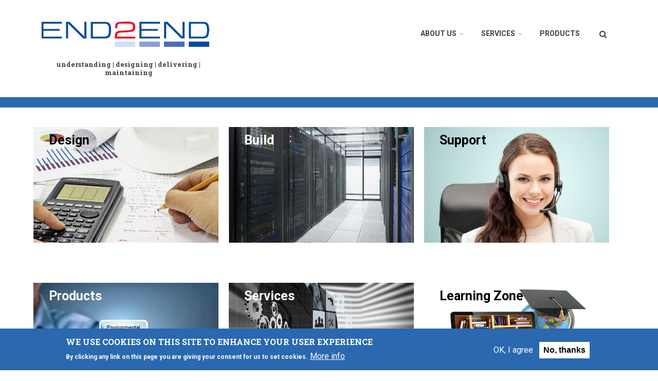

--- FILE ---
content_type: text/html; charset=UTF-8
request_url: https://www.end2endservices.co.uk/
body_size: 9551
content:
<!DOCTYPE html>
<html lang="en" dir="ltr" prefix="og: https://ogp.me/ns#">
  <head>
    <meta charset="utf-8" />
<noscript><style>form.antibot * :not(.antibot-message) { display: none !important; }</style>
</noscript><link rel="shortlink" href="https://www.end2endservices.co.uk/" />
<link rel="canonical" href="https://www.end2endservices.co.uk/" />
<meta property="og:site_name" content="END2END Services Ltd" />
<meta name="Generator" content="Drupal 10 (https://www.drupal.org)" />
<meta name="MobileOptimized" content="width" />
<meta name="HandheldFriendly" content="true" />
<meta name="viewport" content="width=device-width, initial-scale=1.0" />
<style>div#sliding-popup, div#sliding-popup .eu-cookie-withdraw-banner, .eu-cookie-withdraw-tab {background: #2a68af} div#sliding-popup.eu-cookie-withdraw-wrapper { background: transparent; } #sliding-popup h1, #sliding-popup h2, #sliding-popup h3, #sliding-popup p, #sliding-popup label, #sliding-popup div, .eu-cookie-compliance-more-button, .eu-cookie-compliance-secondary-button, .eu-cookie-withdraw-tab { color: #ffffff;} .eu-cookie-withdraw-tab { border-color: #ffffff;}</style>
<script type="application/ld+json">{
    "@context": "https://schema.org",
    "@graph": [
        {
            "@type": "Organization",
            "@id": "https://www.end2endservices.co.uk/",
            "name": "END2END Services Ltd",
            "url": "https://www.end2endservices.co.uk/",
            "address": {
                "@type": "PostalAddress",
                "streetAddress": "Suite B 7 Arkwright Road",
                "addressLocality": "Reading",
                "addressRegion": "Berkshire",
                "postalCode": "RG2 0LU",
                "addressCountry": "GB"
            }
        },
        {
            "@type": "WebSite",
            "@id": "https://www.end2endservices.co.uk/",
            "name": "END2END Services Ltd",
            "url": "https://www.end2endservices.co.uk/"
        }
    ]
}</script>
<link rel="icon" href="/sites/end2end/files/favicon_1_0.ico" type="image/vnd.microsoft.icon" />

    <title>END2END Services Ltd | END2END Services Ltd</title>
    <link rel="stylesheet" media="all" href="/sites/end2end/files/css/css_7B0rE4LCEzBbWoUGhkMY6di0RViHxoJ3d_PDUI7NfjE.css?delta=0&amp;language=en&amp;theme=startupgrowth&amp;include=[base64]" />
<link rel="stylesheet" media="all" href="/sites/end2end/files/css/css_g0JEn0sZm1GQCrL_uJ_MO7M9YglyYQ54aHZLREdn6aU.css?delta=1&amp;language=en&amp;theme=startupgrowth&amp;include=[base64]" />
<link rel="stylesheet" media="all" href="/sites/end2end/themes/custom/startupgrowth/css/components/messages.css?t5of08" />
<link rel="stylesheet" media="all" href="/sites/end2end/files/css/css_rLLuVCrE2hjEYyQLfwJ0ZbizRF8zfmUcBjODGAt9Rqk.css?delta=3&amp;language=en&amp;theme=startupgrowth&amp;include=[base64]" />
<link rel="stylesheet" media="all" href="//maxcdn.bootstrapcdn.com/font-awesome/4.6.3/css/font-awesome.min.css" />
<link rel="stylesheet" media="all" href="//fonts.googleapis.com/css?family=Roboto:400,400italic,700,300,700italic&amp;subset=latin-ext,latin,greek" />
<link rel="stylesheet" media="all" href="//fonts.googleapis.com/css?family=Roboto+Slab:400,300,700&amp;subset=latin-ext,latin,greek" />
<link rel="stylesheet" media="all" href="//fonts.googleapis.com/css?family=PT+Serif:400,700,400italic,700italic&amp;subset=latin,latin-ext" />
<link rel="stylesheet" media="all" href="//fonts.googleapis.com/css?family=Source+Code+Pro&amp;subset=latin,latin-ext" />
<link rel="stylesheet" media="all" href="/sites/end2end/files/css/css_ZM2BecMnXSzjhMhtOGAy3i790dH7dvlk6JHOtHWn3RQ.css?delta=9&amp;language=en&amp;theme=startupgrowth&amp;include=[base64]" />
<link rel="stylesheet" media="all" href="/sites/end2end/themes/custom/startupgrowth/css/theme/color-gray-blue.css?t5of08" />
<link rel="stylesheet" media="all" href="/sites/end2end/files/css/css_O9alz5yf5mgEIn_fBxomeeGO9avwHabpgrvBD0Fs9_s.css?delta=11&amp;language=en&amp;theme=startupgrowth&amp;include=[base64]" />

    
  </head>
  <body class="layout-no-sidebars wide form-style-1 hff-10 pff-05 sff-05 slff-10 fixed-header-enabled path-frontpage page-node-type-home-page">
        <a href="#main-content" class="visually-hidden focusable skip-link">
      Skip to main content
    </a>
    
      <div class="dialog-off-canvas-main-canvas" data-off-canvas-main-canvas>
    
<div id="page-container" class="page-container">

          <div id="header-container" class="header-container white-region">

      
                      <header id="header" role="banner" class="clearfix header fixed-width two-columns">
          <div class="container">
                        <div id="header-inside" class="clearfix header-inside">
              <div class="row">
                                  <div class="col-md-4">
                    <div class="header-area">
                                            <div id="header-inside-first" class="clearfix header-inside-first">
                          <div class="region region-header-first">
    <div id="block-startupgrowth-branding" class="clearfix site-branding block block-system block-system-branding-block">
  
    
    <div class="logo-and-site-name-wrapper clearfix">
          <div class="logo">
        <a href="/" title="Home" rel="home" class="site-branding__logo">
          <img src="/sites/end2end/files/Standard%20END2END%20Logo_0.jpg" alt="Home" />
        </a>
      </div>
                  <div class="site-slogan site-branding__slogan">understanding | designing | delivering | maintaining</div>
      </div>
</div>

  </div>

                      </div>
                                          </div>
                  </div>
                                                                  <div class="col-md-8">
                    <div class="header-area">
                                            <div id="header-inside-third" class="clearfix header-inside-third">
                                                  <div id="search-area" class="clearfix search-area">
                              <div class="region region-search-area">
    <div class="search-block-form block block-search container-inline" data-drupal-selector="search-block-form" id="block-startupgrowth-search" role="search">
  
    
      <form action="/search/node" method="get" id="search-block-form" accept-charset="UTF-8">
  <div class="js-form-item form-item js-form-type-search form-type-search js-form-item-keys form-item-keys form-no-label">
      <label for="edit-keys" class="visually-hidden">Search</label>
        <input title="Enter the terms you wish to search for." placeholder="Search..." data-drupal-selector="edit-keys" type="search" id="edit-keys" name="keys" value="" size="15" maxlength="128" class="form-search" />

        </div>
<div data-drupal-selector="edit-actions" class="form-actions js-form-wrapper form-wrapper" id="edit-actions--2"><input class="search-form__submit button js-form-submit form-submit" data-drupal-selector="edit-submit" type="submit" id="edit-submit--2" value="Search" />
</div>

</form>

  </div>

  </div>

                          </div>
                                                                                                    <div id="main-navigation" class="clearfix main-navigation  with-search-bar ">
                            <nav role="navigation">
                                <div class="region region-navigation">
    <div id="block-mainnavigation-3" class="block block-superfish block-superfishmain">
  
    
      <div class="content">
      
<ul id="superfish-main" class="menu sf-menu sf-main sf-horizontal sf-style-none" role="menu" aria-label="Menu">
  

            
  <li id="main-menu-link-contente24d0ccf-5b07-40d2-b2fe-4ee6b3fdb36b" class="sf-depth-1 menuparent sf-first" role="none">
    
          <a href="/about-us/who-are-end2end" class="sf-depth-1 menuparent" role="menuitem" aria-haspopup="true" aria-expanded="false">About Us</a>
    
    
    
              <ul role="menu">
      
      

  
  <li id="main-menu-link-contentde0b37f4-d5dc-4d8d-aa97-e62379c895c5" class="sf-depth-2 sf-no-children sf-first" role="none">
    
          <a href="/about-us/overview" class="sf-depth-2" role="menuitem">Overview</a>
    
    
    
    
      </li>


  
  <li id="main-menu-link-content746ad6e7-f22e-49f2-bee2-2c8d74bcf2f6" class="sf-depth-2 sf-no-children" role="none">
    
          <a href="/about-us/company-values" class="sf-depth-2" role="menuitem">Company Values</a>
    
    
    
    
      </li>



              </ul>
      
    
    
      </li>


            
  <li id="main-menu-link-content3fa439e4-6b8b-4465-8c4c-2effd441b898" class="sf-depth-1 menuparent" role="none">
    
          <a href="/services" class="sf-depth-1 menuparent" role="menuitem" aria-haspopup="true" aria-expanded="false">Services</a>
    
    
    
              <ul role="menu">
      
      

  
  <li id="main-menu-link-contentb2bf4f8d-34d8-4ee9-ad5e-fb6284fb202f" class="sf-depth-2 sf-no-children sf-first" role="none">
    
          <a href="/services/design" class="sf-depth-2" role="menuitem">Design</a>
    
    
    
    
      </li>


  
  <li id="main-menu-link-contentd31c8f19-e34d-4a34-b60f-e169d12c8e7e" class="sf-depth-2 sf-no-children" role="none">
    
          <a href="/services/build" class="sf-depth-2" role="menuitem">Build</a>
    
    
    
    
      </li>


  
  <li id="main-menu-link-content31df3f9d-0867-4b5c-b82c-6eb12c251e6d" class="sf-depth-2 sf-no-children" role="none">
    
          <a href="/services/support" class="sf-depth-2" role="menuitem">Maintenance &amp; Support</a>
    
    
    
    
      </li>


  
  <li id="main-menu-link-content92f0483f-863a-4e77-9d89-111eb0f26cb5" class="sf-depth-2 sf-no-children" role="none">
    
          <a href="/services/energy-efficiency" class="sf-depth-2" role="menuitem">Energy Efficiency</a>
    
    
    
    
      </li>


  
  <li id="main-menu-link-content5e693fe4-c5b8-45ab-8967-defbe31f7219" class="sf-depth-2 sf-no-children" role="none">
    
          <a href="/services/surveys" class="sf-depth-2" role="menuitem">Surveys</a>
    
    
    
    
      </li>


  
  <li id="main-menu-link-content1976e4ad-8246-4d2d-a9cb-09bc3c31f5ab" class="sf-depth-2 sf-no-children" role="none">
    
          <a href="/services/relocation" class="sf-depth-2" role="menuitem">Relocation</a>
    
    
    
    
      </li>


  
  <li id="main-menu-link-content894ca6f6-dd68-49cf-914c-2f81934bdc9c" class="sf-depth-2 sf-no-children" role="none">
    
          <a href="/services/audits" class="sf-depth-2" role="menuitem">Audits</a>
    
    
    
    
      </li>


  
  <li id="main-menu-link-contentc7a86c10-d93c-452f-bd55-236fdf3ddd96" class="sf-depth-2 sf-no-children sf-last" role="none">
    
          <a href="/services/cleaning" class="sf-depth-2" role="menuitem">Cleaning</a>
    
    
    
    
      </li>



              </ul>
      
    
    
      </li>


  
  <li id="main-menu-link-contentf32cf51c-67be-4e7c-bfce-7f009cb5fa24" class="sf-depth-1 sf-no-children sf-last" role="none">
    
          <a href="/products" class="sf-depth-1" role="menuitem">Products</a>
    
    
    
    
      </li>


</ul>

    </div>
  </div>
<div class="views-element-container block block-views block-views-blockcustomers-block-1" id="block-views-block-customers-block-1">
  
    
      <div class="content">
      <div><div class="customers view view-customers view-id-customers view-display-id-block_1 js-view-dom-id-d5c212c0e098c1a3421d87441b241c6a22ad397b190cae119882250c03c5cb16">
  
    
      
  
      
          </div>
</div>

    </div>
  </div>
<div class="views-element-container block block-views block-views-blockproducts-block-1" id="block-views-block-products-block-1">
  
    
      <div class="content">
      <div><div class="products view view-products view-id-products view-display-id-block_1 js-view-dom-id-e4b6462f9b4faeea80eeee0d752b17621003f7fdbe723118137988fda4ada27f">
  
    
      
      <div class="view-content">
      <div class="item-list">
  
  <ul>

          <li><div class="views-field views-field-title"><span class="field-content"><a href="/products/floor" hreflang="en">Raised Floor</a></span></div></li>
          <li><div class="views-field views-field-title"><span class="field-content"><a href="/products/furniture" hreflang="en">Call Centre Furniture</a></span></div></li>
          <li><div class="views-field views-field-title"><span class="field-content"><a href="/products/IT-racks" hreflang="en">Racks &amp; Containment</a></span></div></li>
          <li><div class="views-field views-field-title"><span class="field-content"><a href="/products/security-solutions" hreflang="en">Security</a></span></div></li>
          <li><div class="views-field views-field-title"><span class="field-content"><a href="/products/EMS" hreflang="en">Environmental Monitoring</a></span></div></li>
          <li><div class="views-field views-field-title"><span class="field-content"><a href="/products/cabling" hreflang="en">Data Cabling</a></span></div></li>
          <li><div class="views-field views-field-title"><span class="field-content"><a href="/products/fire-products" hreflang="en">Fire Systems</a></span></div></li>
          <li><div class="views-field views-field-title"><span class="field-content"><a href="/products/cooling-products" hreflang="en">Cooling Solutions</a></span></div></li>
          <li><div class="views-field views-field-title"><span class="field-content"><a href="/products/power-products" hreflang="en">Power Solutions</a></span></div></li>
    
  </ul>

</div>

    </div>
  
      
          </div>
</div>

    </div>
  </div>
<div class="views-element-container block block-views block-views-blockservices-block-1" id="block-views-block-services-block-1">
  
    
      <div class="content">
      <div><div class="services view view-services view-id-services view-display-id-block_1 js-view-dom-id-2db74c66a82ae61484f5dd1ba091ad280a4b36065cc8ba6b3898202e1ba569dc">
  
    
      
      <div class="view-content">
      <div class="item-list">
  
  <ul>

          <li><div class="views-field views-field-title"><span class="field-content"><a href="/services/design/data-centre-design" hreflang="en">Data Centre Design</a></span></div></li>
          <li><div class="views-field views-field-title"><span class="field-content"><a href="/services/design/cfd" hreflang="en">CFD Modelling</a></span></div></li>
          <li><div class="views-field views-field-title"><span class="field-content"><a href="/services/design/installation-planning" hreflang="en">Installation Planning </a></span></div></li>
          <li><div class="views-field views-field-title"><span class="field-content"><a href="/services/design/requirements-workshop" hreflang="en">Requirements Workshop</a></span></div></li>
          <li><div class="views-field views-field-title"><span class="field-content"><a href="/services/design/tender-preparation" hreflang="en">Tender Preparation and Evaluation </a></span></div></li>
          <li><div class="views-field views-field-title"><span class="field-content"><a href="/services/support/maintenance" hreflang="en">Support and Maintenance </a></span></div></li>
          <li><div class="views-field views-field-title"><span class="field-content"><a href="/services/support/remote-monitoring" hreflang="en">Remote Monitoring Service</a></span></div></li>
          <li><div class="views-field views-field-title"><span class="field-content"><a href="/services/support/annual-audits" hreflang="en">Annual Audits</a></span></div></li>
          <li><div class="views-field views-field-title"><span class="field-content"><a href="/services/relocation/it-equipment-relocation" hreflang="en">IT Equipment Relocation </a></span></div></li>
          <li><div class="views-field views-field-title"><span class="field-content"><a href="/services/surveys/power-survey" hreflang="en">Power Survey</a></span></div></li>
          <li><div class="views-field views-field-title"><span class="field-content"><a href="/services/cleaning/data-centre-cleaning" hreflang="en">Computer Room Cleaning </a></span></div></li>
          <li><div class="views-field views-field-title"><span class="field-content"><a href="/services/audits/it-rack-audit" hreflang="en">IT Rack Audit</a></span></div></li>
          <li><div class="views-field views-field-title"><span class="field-content"><a href="/services/relocation/it-rack-audit-2" hreflang="en">IT Rack Audit</a></span></div></li>
          <li><div class="views-field views-field-title"><span class="field-content"><a href="/services/energy-efficiency/energy-efficiency-survey-2" hreflang="en">Data Centre Energy Efficiency Survey</a></span></div></li>
          <li><div class="views-field views-field-title"><span class="field-content"><a href="/services/surveys/environmental-survey" hreflang="en">Environmental Survey</a></span></div></li>
          <li><div class="views-field views-field-title"><span class="field-content"><a href="/services/audits/workstation-audit" hreflang="en">Workstation Audit</a></span></div></li>
          <li><div class="views-field views-field-title"><span class="field-content"><a href="/services/energy-efficiency/environmental-survey-2" hreflang="en">Environmental Survey</a></span></div></li>
          <li><div class="views-field views-field-title"><span class="field-content"><a href="/services/design/call-centre-design" hreflang="en">Call Centre Design</a></span></div></li>
          <li><div class="views-field views-field-title"><span class="field-content"><a href="/services/support/computer-room-cleaning-2" hreflang="en">Computer Room Cleaning</a></span></div></li>
          <li><div class="views-field views-field-title"><span class="field-content"><a href="/services/cleaning/work-station-cleaning" hreflang="en">Work Station Cleaning</a></span></div></li>
    
  </ul>

</div>

    </div>
  
        <nav class="pager" role="navigation" aria-labelledby="pagination-heading">
    <h4 id="pagination-heading" class="pager__heading visually-hidden">Pagination</h4>
    <ul class="pager__items js-pager__items">
                    <li class="pager__item is-active">
          Page 1        </li>
                    <li class="pager__item pager__item--next">
          <a href="/home?page=1" title="Go to next page" rel="next">
            <span class="visually-hidden">Next page</span>
            <span aria-hidden="true">››</span>
          </a>
        </li>
          </ul>
  </nav>

          </div>
</div>

    </div>
  </div>

  </div>

                            </nav>
                          </div>
                                                                        </div>
                                          </div>
                  </div>
                              </div>
            </div>
                      </div>
        </header>
              
    </div>
      
          <div id="banner" class="clearfix banner">
            <div id="banner-inside" class="clearfix banner-inside">
        <div class="banner-area">
            <div class="region region-banner">
    <div class="views-element-container block block-views block-views-blockmt-slideshow-full-width-block-1" id="block-views-block-mt-slideshow-full-width-block-1">
  
    
      <div class="content">
      <div><div class="view view-mt-slideshow-full-width view-id-mt_slideshow_full_width view-display-id-block_1 js-view-dom-id-0ad581fec62dbce9c8018f34e86c52e95e1f9c4239b854178e7e1c87debbf75d">
  
    
      
  
          </div>
</div>

    </div>
  </div>

  </div>

        </div>
      </div>
          </div>
      
    <div id="page-start" class="clearfix"></div>

    <div id="page" class="clearfix page">

          <div class="system-messages">
        <div class="container">
          <div class="row">
            <div class="col-md-12">
                <div class="region region-system-messages">
    <div data-drupal-messages-fallback class="hidden"></div>

  </div>

            </div>
          </div>
        </div>
      </div>
    
    
    
        <div id="main-content" class="clearfix main-content white-region">
      <div class="container">
        <div class="row">
          <section class="col-md-12">
                        <div id="main" class="clearfix main main-area fade"
                              data-animate-effect="fadeIn"
              >
                                <div class="region region-content">
    <div id="block-startupgrowth-content" class="block block-system block-system-main-block">
  
    
      <div class="content">
      <article class="node node--type-home-page node--promoted node--view-mode-full clearfix">
  <div class="node--content-container">
            <div class="node--content clearfix">
      <header>
        
                
                                </header>
              
            <div class="clearfix text-formatted field field--name-body field--type-text-with-summary field--label-hidden field__item"><ul class="block">
	<li><a href="/services/design">Design<br>
	<img alt data-entity-type="file" data-entity-uuid="4c9edc48-2cdf-4ea7-b857-b6a34dddeb05" src="/sites/end2end/files/inline-images/35521704_ml%20%28small%29_0.jpg" width="640" height="400" loading="lazy"></a></li>
	<li class="white"><a href="/services/build">Build<br>
	<img alt data-entity-type="file" data-entity-uuid="c499abeb-6609-4786-8d64-ca7227cdee48" src="/sites/end2end/files/inline-images/19431581_l%20%28small%29_1.jpg" width="640" height="400" loading="lazy"></a></li>
	<li><a href="/services/support">Support<br>
	<img alt data-entity-type="file" data-entity-uuid="98161bd5-3f02-4a87-bab8-be98fb9a4ae6" src="/sites/end2end/files/inline-images/54257821_ml%20%28small%29_1.jpg" width="640" height="400" loading="lazy"></a></li>
	<li class="white"><a href="/products">Products<br>
	<img alt data-entity-type="file" data-entity-uuid="64374564-70cd-491e-8891-ca035a4f2da6" src="/sites/end2end/files/inline-images/18869671_l%20E2E%20%28small%29.jpg" width="640" height="400" loading="lazy"></a></li>
	<li class="white"><a href="/services">Services<br>
	<img alt data-entity-type="file" data-entity-uuid="f71b6928-5a5e-4fe2-a19b-d1e548fc9a32" src="/sites/end2end/files/inline-images/20101047_ml%20%28small%29.jpg" width="640" height="400" loading="lazy"></a></li>
	<li><a href="/learning-zone">Learning Zone<br>
	<img alt data-entity-type="file" data-entity-uuid="0306eb89-7dbe-4f20-ac94-942597357df9" src="/sites/end2end/files/inline-images/47014736_l%20%28small%29.jpg" width="640" height="400" loading="lazy"></a></li>
</ul>

<h1>The Data Centre and Computer Room Consultants</h1>

<p><span>END2END specify, design, build and support Data Centres and Computer Rooms.&nbsp; We understand both IT and Mechanical and Electrical infrastructures in-depth and are, therefore, uniquely placed to work with you to build Data Centres and Computer Rooms </span><span>that are 'fit for purpose' and 'cost effective'.&nbsp; Our thorough Design Process and 'Best Practices' approach</span><span> ensures that your room is created based on your exact business needs and our years of experience mean that we can even refurbish existing rooms, whilst keeping your IT operation up and running.&nbsp; It's all a matter of Planning! </span></p>

<h2>Where to Start?</h2>

<p><span>Our objective is to be your trusted advisor and as such we can guide you through the entire process from initial concept and planning right through to the finished Computer Room.&nbsp; But it doesn't end there - we can continue to support your Data Centre with operational services and products that will also help you to run it in the most optimal fashion.</span><span>&nbsp; So, if you wish to start the process to design a computer room</span><span>; have an issue with an existing room; or a new challenge to deal with, speak to one of our consultants.</span></p>

<h2>Whatever you need- you'll find it here!</h2>

<p><span>We have all of the solutions, services and products that you'll ever need for your Data Centre / Computer Room.&nbsp; We also believe that informed customers make better decisions and it is one of our goals to provide straightforward information that helps in this process.&nbsp; It's this approach that has earned us our reputation for excellence.&nbsp; If you have a need or want to know more, use our 'Learning Zone' </span><span>to find out. </span></p>

<p>&nbsp;</p>
</div>
      
          </div>
  </div>
</article>

    </div>
  </div>

  </div>

                          </div>
                      </section>
                            </div>
      </div>
    </div>
    
    
    
    
    
    
    
  </div>
  
          <div id="footer-top" class="clearfix footer-top one-region light-gray-region">
      <div class="container">
                <div id="footer-top-inside" class="clearfix footer-top-inside fade"
                      data-animate-effect="fadeInUp"
          >
          <div class="row">
                          <div class="col-md-12">
                                <div id="footer-top-first" class="clearfix footer-top-first">
                  <div class="footer-top-area">
                      <div class="region region-footer-top-first">
    <div id="block-footertopsome" class="block block-block-content block-block-content151a7841-f0c1-47ae-981d-c37102bf7df3">
  
    
      <div class="content">
      
    </div>
  </div>

  </div>

                  </div>
                </div>
                              </div>
                                  </div>
        </div>
              </div>
    </div>
      
          <footer id="footer" class="clearfix footer colored-region">
      <div class="container">
        <div class="row">
                      <div class="col-sm-6">
              <div class="footer-area fade"
                                  data-animate-effect="fadeIn"
                >
                  <div class="region region-footer-first">
    <div id="block-address" class="block block-block-content block-block-content61b69c2a-dbb4-40c0-a369-a2c5a5c8f1a8">
  
      <h2 class="title">END2END Services Ltd</h2>
    
      <div class="content">
      
            <div class="clearfix text-formatted field field--name-body field--type-text-with-summary field--label-hidden field__item"><p>Suite B<br>
7 Arkwright Road<br>
Reading<br>
Berkshire<br>
RG2 0LU<br>
Tel: 0118&nbsp;401 1230<br>
Fax: 0118&nbsp;401 1229</p>

<p>&nbsp;</p></div>
      
    </div>
  </div>

  </div>

              </div>
            </div>
                                                    <div class="col-sm-6">
              <div class="footer-area fade"
                                  data-animate-effect="fadeIn"
                >
                  <div class="region region-footer-fourth">
    <div id="block-sitewidecontactform" class="block block-contact block-formblock-contact">
  
      <h2 class="title">Contact Us</h2>
    
      <div class="content">
      <form class="contact-message-contact-us-form contact-message-form contact-form antibot" data-user-info-from-browser data-drupal-selector="contact-message-contact-us-form" data-action="/" action="/antibot" method="post" id="contact-message-contact-us-form" accept-charset="UTF-8">
  <noscript>
  <div class="antibot-no-js antibot-message antibot-message-warning">You must have JavaScript enabled to use this form.</div>
</noscript>
<div class="js-form-item form-item js-form-type-textfield form-type-textfield js-form-item-name form-item-name">
      <label for="edit-name" class="js-form-required form-required">Your name</label>
        <input data-drupal-selector="edit-name" type="text" id="edit-name" name="name" value="" size="60" maxlength="255" class="form-text required" required="required" aria-required="true" />

        </div>
<div class="js-form-item form-item js-form-type-email form-type-email js-form-item-mail form-item-mail">
      <label for="edit-mail" class="js-form-required form-required">Your email address</label>
        <input data-drupal-selector="edit-mail" type="email" id="edit-mail" name="mail" value="" size="60" maxlength="254" class="form-email required" required="required" aria-required="true" />

        </div>
<div class="field--type-string-long field--name-message field--widget-string-textarea js-form-wrapper form-wrapper" data-drupal-selector="edit-message-wrapper" id="edit-message-wrapper">      <div class="js-form-item form-item js-form-type-textarea form-type-textarea js-form-item-message-0-value form-item-message-0-value">
      <label for="edit-message-0-value" class="js-form-required form-required">Message</label>
        <div class="form-textarea-wrapper">
  <textarea class="js-text-full text-full form-textarea required resize-vertical" data-drupal-selector="edit-message-0-value" id="edit-message-0-value" name="message[0][value]" rows="6" cols="60" placeholder="" required="required" aria-required="true"></textarea>
</div>

        </div>

  </div>
<input autocomplete="off" data-drupal-selector="form-krokizvnrwzpbth7hro37ylvaspors1nivvjpmxllii" type="hidden" name="form_build_id" value="form-KROkizvnRwZPBth7hro37yLvaspORs1NivvjpmxLliI" />
<input data-drupal-selector="edit-contact-message-contact-us-form" type="hidden" name="form_id" value="contact_message_contact_us_form" />
<input data-drupal-selector="edit-antibot-key" type="hidden" name="antibot_key" value="" />
<div class="field--type-language field--name-langcode field--widget-language-select js-form-wrapper form-wrapper" data-drupal-selector="edit-langcode-wrapper" id="edit-langcode-wrapper">      
  </div>
<div data-drupal-selector="edit-actions" class="form-actions js-form-wrapper form-wrapper" id="edit-actions"><input data-drupal-selector="edit-submit" type="submit" id="edit-submit" name="op" value="Send message" class="button button--primary js-form-submit form-submit" />
</div>

</form>

    </div>
  </div>

  </div>

              </div>
            </div>
                  </div>
      </div>
    </footer>
      
      <div id="subfooter" class="clearfix subfooter colored-region">
      <div class="container">
                <div id="subfooter-inside" class="clearfix subfooter-inside">
          <div class="row">
                                      <div class="col-md-6">
                <div class="subfooter-area first">
                    <div class="region region-sub-footer-first">
    <div id="block-subfooterfirstcolumn" class="block block-block-content block-block-content7f73dd6e-f6dc-4eed-8bff-1ef8a5aea6a8">
  
    
      <div class="content">
      <p>&copy; 2025 &nbsp;</p>
      
            <div class="clearfix text-formatted field field--name-body field--type-text-with-summary field--label-hidden field__item"><p>END2END Services Ltd.<br>
&nbsp;</p></div>
      
    </div>
  </div>

  </div>

                </div>
              </div>
                                                              <div class="col-md-6">
                <div class="subfooter-area second">
                    <div class="region region-footer">
    <nav role="navigation" aria-labelledby="block-legal-menu" id="block-legal" class="block block-menu navigation menu--legal">
            
  <h2 class="visually-hidden" id="block-legal-menu">Legal</h2>
  

        
              <ul class="clearfix menu">
                    <li class="menu-item">
        <a href="/legal/terms-and-conditions" data-drupal-link-system-path="node/273">Terms &amp; Conditions</a>
              </li>
                <li class="menu-item">
        <a href="/legal/privacy-policy" data-drupal-link-system-path="node/272">Privacy Policy</a>
              </li>
                <li class="menu-item">
        <a href="/legal/cookie-policy" data-drupal-link-system-path="node/249">Cookie Policy</a>
              </li>
                <li class="menu-item">
        <a href="" class="privacy-settings">Privacy Settings</a>
              </li>
        </ul>
  


  </nav>

  </div>

                </div>
              </div>
                                  </div>
        </div>
              </div>
    </div>
      
        <div id="toTop" class="to-top"><i class="fa fa-angle-up"></i></div>
    
</div>

  </div>

    
    <script type="application/json" data-drupal-selector="drupal-settings-json">{"path":{"baseUrl":"\/","pathPrefix":"","currentPath":"node\/253","currentPathIsAdmin":false,"isFront":true,"currentLanguage":"en"},"pluralDelimiter":"\u0003","suppressDeprecationErrors":true,"eu_cookie_compliance":{"cookie_policy_version":"1.0.0","popup_enabled":true,"popup_agreed_enabled":false,"popup_hide_agreed":false,"popup_clicking_confirmation":false,"popup_scrolling_confirmation":false,"popup_html_info":"\u003Cdiv aria-labelledby=\u0022popup-text\u0022  class=\u0022eu-cookie-compliance-banner eu-cookie-compliance-banner-info eu-cookie-compliance-banner--opt-in\u0022\u003E\n  \u003Cdiv class=\u0022popup-content info eu-cookie-compliance-content\u0022\u003E\n        \u003Cdiv id=\u0022popup-text\u0022 class=\u0022eu-cookie-compliance-message\u0022 role=\u0022document\u0022\u003E\n      \u003Ch2\u003EWe use cookies on this site to enhance your user experience\u003C\/h2\u003E\n\u003Cp\u003EBy clicking any link on this page you are giving your consent for us to set cookies.\u003C\/p\u003E\n\n              \u003Cbutton type=\u0022button\u0022 class=\u0022find-more-button eu-cookie-compliance-more-button\u0022\u003EMore info\u003C\/button\u003E\n          \u003C\/div\u003E\n\n    \n    \u003Cdiv id=\u0022popup-buttons\u0022 class=\u0022eu-cookie-compliance-buttons\u0022\u003E\n            \u003Cbutton type=\u0022button\u0022 class=\u0022agree-button eu-cookie-compliance-secondary-button\u0022\u003EOK, I agree\u003C\/button\u003E\n              \u003Cbutton type=\u0022button\u0022 class=\u0022decline-button eu-cookie-compliance-default-button\u0022\u003ENo, thanks\u003C\/button\u003E\n          \u003C\/div\u003E\n  \u003C\/div\u003E\n\u003C\/div\u003E","use_mobile_message":false,"mobile_popup_html_info":"\u003Cdiv aria-labelledby=\u0022popup-text\u0022  class=\u0022eu-cookie-compliance-banner eu-cookie-compliance-banner-info eu-cookie-compliance-banner--opt-in\u0022\u003E\n  \u003Cdiv class=\u0022popup-content info eu-cookie-compliance-content\u0022\u003E\n        \u003Cdiv id=\u0022popup-text\u0022 class=\u0022eu-cookie-compliance-message\u0022 role=\u0022document\u0022\u003E\n      \n              \u003Cbutton type=\u0022button\u0022 class=\u0022find-more-button eu-cookie-compliance-more-button\u0022\u003EMore info\u003C\/button\u003E\n          \u003C\/div\u003E\n\n    \n    \u003Cdiv id=\u0022popup-buttons\u0022 class=\u0022eu-cookie-compliance-buttons\u0022\u003E\n            \u003Cbutton type=\u0022button\u0022 class=\u0022agree-button eu-cookie-compliance-secondary-button\u0022\u003EOK, I agree\u003C\/button\u003E\n              \u003Cbutton type=\u0022button\u0022 class=\u0022decline-button eu-cookie-compliance-default-button\u0022\u003ENo, thanks\u003C\/button\u003E\n          \u003C\/div\u003E\n  \u003C\/div\u003E\n\u003C\/div\u003E","mobile_breakpoint":768,"popup_html_agreed":false,"popup_use_bare_css":false,"popup_height":"auto","popup_width":"100%","popup_delay":1000,"popup_link":"\/legal\/terms-and-conditions","popup_link_new_window":true,"popup_position":false,"fixed_top_position":true,"popup_language":"en","store_consent":false,"better_support_for_screen_readers":false,"cookie_name":"","reload_page":false,"domain":"","domain_all_sites":false,"popup_eu_only":false,"popup_eu_only_js":false,"cookie_lifetime":100,"cookie_session":0,"set_cookie_session_zero_on_disagree":0,"disagree_do_not_show_popup":false,"method":"opt_in","automatic_cookies_removal":true,"allowed_cookies":"","withdraw_markup":"\u003Cbutton type=\u0022button\u0022 class=\u0022eu-cookie-withdraw-tab\u0022\u003EPrivacy settings\u003C\/button\u003E\n\u003Cdiv aria-labelledby=\u0022popup-text\u0022 class=\u0022eu-cookie-withdraw-banner\u0022\u003E\n  \u003Cdiv class=\u0022popup-content info eu-cookie-compliance-content\u0022\u003E\n    \u003Cdiv id=\u0022popup-text\u0022 class=\u0022eu-cookie-compliance-message\u0022 role=\u0022document\u0022\u003E\n      \u003Ch2\u003EWe use cookies on this site to enhance your user experience\u003C\/h2\u003E\n\u003Cp\u003EYou have given your consent for us to set cookies.\u003C\/p\u003E\n\n    \u003C\/div\u003E\n    \u003Cdiv id=\u0022popup-buttons\u0022 class=\u0022eu-cookie-compliance-buttons\u0022\u003E\n      \u003Cbutton type=\u0022button\u0022 class=\u0022eu-cookie-withdraw-button \u0022\u003EWithdraw consent\u003C\/button\u003E\n    \u003C\/div\u003E\n  \u003C\/div\u003E\n\u003C\/div\u003E","withdraw_enabled":true,"reload_options":0,"reload_routes_list":"","withdraw_button_on_info_popup":false,"cookie_categories":[],"cookie_categories_details":[],"enable_save_preferences_button":true,"cookie_value_disagreed":"0","cookie_value_agreed_show_thank_you":"1","cookie_value_agreed":"2","containing_element":"body","settings_tab_enabled":false,"olivero_primary_button_classes":"","olivero_secondary_button_classes":"","close_button_action":"close_banner","open_by_default":true,"modules_allow_popup":true,"hide_the_banner":false,"geoip_match":true,"unverified_scripts":[]},"startupgrowth":{"sliderRevolutionFullWidthInit":{"slideshowFullWidthEffectTime":5000,"slideshowFullWidthInitialHeight":450,"slideshowFullWidthBulletsPosition":"center"},"sliderRevolutionFullScreenInit":{"slideshowFullScreenEffectTime":5000,"slideshowFullScreenBulletsPosition":"right"},"sliderRevolutionBoxedWidthInit":{"slideshowBoxedWidthEffectTime":5000,"slideshowBoxedWidthInitialHeight":500,"slideshowBoxedWidthBulletsPosition":"center"},"sliderRevolutionInternalBannerInit":{"slideshowInternalBannerEffectTime":5000,"slideshowInternalBannerInitialHeight":500,"slideshowInternalBannerBulletsPosition":"left"},"flexsliderInPageInit":{"inPageSliderEffect":"fade"},"transparentHeader":{"transparentHeaderOpacity":0.4},"ParallaxAndVideoBg":{"ParallaxAndVideoBgOpacity":0.8},"VideoBackgroundInit":{"PathToVideo_mp4":null,"PathToVideo_webm":null,"pathToVideo_jpg":null},"isotopeFiltersGridInit":{"isotopeFiltersText":"All","isotopeLayoutMode":"masonry"},"nodeSideAffix":{"affixAdminHeigth":79,"affixFixedHeaderHeigth":72}},"ajaxTrustedUrl":{"form_action_p_pvdeGsVG5zNF_XLGPTvYSKCf43t8qZYSwcfZl2uzM":true,"\/search\/node":true},"antibot":{"forms":{"contact-message-contact-us-form":{"id":"contact-message-contact-us-form","key":"kIe3RGK7ZCdUcPJTaTHJUWtB4tLzOZzQ5qLpdsvouQm"}}},"superfish":{"superfish-main":{"id":"superfish-main","sf":{"animation":{"opacity":"show","height":"show"},"speed":"fast","autoArrows":false,"dropShadows":true},"plugins":{"smallscreen":{"cloneParent":0,"mode":"window_width"},"supposition":true,"supersubs":true}}},"user":{"uid":0,"permissionsHash":"cb472953ef4bb0d056ec97b70e9cc797ab6082e00ebf29096c03bc66b118eb03"}}</script>
<script src="/sites/end2end/files/js/js_Aa4PRptk4KYCsKBNw77ydgDH2gDedfF0i1ABFdENfi0.js?scope=footer&amp;delta=0&amp;language=en&amp;theme=startupgrowth&amp;include=[base64]"></script>

  </body>
</html>


--- FILE ---
content_type: text/css
request_url: https://www.end2endservices.co.uk/sites/end2end/files/css/css_ZM2BecMnXSzjhMhtOGAy3i790dH7dvlk6JHOtHWn3RQ.css?delta=9&language=en&theme=startupgrowth&include=eJx10dFOxSAMBuAXGmfHC5_npIN_WyPQhRbnfHqJUxNx3lDSr6ShpWw8iY10xtssJQ0-kuoxTqT4vieo0gIdvBSMuVVR5HcMqA8v8sJoIW2RKXuMV8lHwEw12qBGxeq2FNltbX05kcEtUSaKHU4iplZo6_JeohS3FDrcFCs6nfkNwa2ggNKTZKMdKunPoybqOLj783_ydL-UzZyi8HyJKrV4eAnYinQV55ed2hE5Lx1G8V8GXQHTzn_28Ttt4kzauOqGMrOuI2duIz_UkM59vjJ2HT_PW5JQIz4AwB3Mfg
body_size: 864
content:
/* @license GPL-2.0-or-later https://www.drupal.org/licensing/faq */
div#header-container header{border-bottom:20px solid #2a68af;}div.field--name-field-background-image{display:none;}div.site-branding{text-align:center;}nav .block{padding:0;}div.block .view-customers,div.block .view-products,div.block .view-services{display:none;}div#subfooter p{display:inline;float:left;}img{width:100%;}.page{padding-top:0;}div#main-content{background-repeat:no-repeat;background-position:center center;background-attachment:fixed;-webkit-background-size:cover;-moz-background-size:cover;-o-background-size:cover;background-size:cover;}div#main,.fix-sidebar-second{margin-top:50px;background:#ffffff;-webkit-border-radius:5px;-moz-border-radius:5px;border-radius:5px;padding-bottom:40px;}.sidebar .block{padding-bottom:0;}.col-md-8 div#main{padding-left:30px;padding-right:30px;}.fix-sidebar-second{padding-left:35px;}img{margin-bottom:20px;}.footer-area ul.menu li a{padding:7px 0 8px 0;}div#product_list_url{display:none;}div.products-top-level ul{list-style-type:none;margin:0;padding:0;}div#product_list_url li{padding:15px;}div.products-top-level li a{font-style:normal;font-weight:bold;font-size:20px;background:#ffffff;display:block;margin:0;padding:0 5px;}div#main .container{width:100%;}.sidebar ul.menu li > a:hover:before{left:10px;color:#2a68af;}.sidebar ul.menu li > a:before{content:"\f105";font-family:'FontAwesome';position:absolute;left:0px;font-size:20px;top:7px;color:#2a68af;-webkit-transition:no;-moz-transition:all linear 0.2s;-o-transition:all linear 0.2s;-ms-transition:all linear 0.2s;transition:all linear 0.2s;font-weight:700;}ul.block{list-style-type:none;margin:0;padding:0;}ul.block li{width:100%;color:#000000;}ul.block li a{position:relative;left:15px;color:#000000;text-decoration:none;font-weight:bold;font-size:25px;display:block;z-index:2;}ul.block li.white a{color:#ffffff;}ul.block li.blue a{color:#2a68af;}ul.block li a.img{position:relative;top:-45px;left:-15px;z-index:1;margin-bottom:0;}ul.block li.twoline a{font-size:18px;}@media (min-width:768px){ul.block li{width:50%;float:left;display:inline-block;padding:10px;}}@media (min-width:1280px){ul.block li{width:33.3333%;}}div.slider-revolution{height:200px !important;}div.tp-caption{display:none !important;}@media screen and (min-width:600px){div.slider-revolution{height:350px !important;}div.views-field-field-slide-link div.tp-parallax-wrap{right:30% !important;left:auto !important;bottom:70px !important;top:auto !important;}div.tp-caption.caption-link{display:block !important;bottom:50px !important;}}@media screen and (min-width:600px){div.tp-caption.caption-link{bottom:70px !important;}}@media screen and (min-width:768px){div.tp-caption{display:block !important;}div.tp-parallax-wrap{left:3% !important;top:35% !important;}}@media screen and (min-width:800px){div.tp-parallax-wrap{left:6% !important;top:40% !important;}}@media screen and (min-width:980px){div.slider-revolution{height:450px !important;}div.tp-parallax-wrap{left:10% !important;top:50% !important;}}@media screen and (min-width:1280px){div.tp-parallax-wrap{left:15% !important;}}@media screen and (min-width:1920px){div.tp-parallax-wrap{left:20% !important;}}div.tp-caption.caption-link a{color:#ffffff;text-decoration:none;text-transform:uppercase;-webkit-box-shadow:0 1px 2px #221f1f;-moz-box-shadow:0 1px 2px #221f1f;box-shadow:0 1px 2px #221f1f;-webkit-border-radius:24px;-moz-border-radius:24px;border-radius:24px;font-size:14px !important;padding-left:60px !important;}
.path-admin .fade{opacity:1;filter:alpha(opacity=100);}


--- FILE ---
content_type: text/css
request_url: https://www.end2endservices.co.uk/sites/end2end/themes/custom/startupgrowth/css/theme/color-gray-blue.css?t5of08
body_size: 1592
content:
/**
 * @file
 * Gray Blue color styling for Startup Growth.
 *
 * Base color: #2a68af
 * Dark color: #215999
 * Light color: #4187d1
 * Very light color: #eef7ff
 * RGB Base color: 42, 104, 175
 * RGB Dark color: 33, 89, 153
 * RGB Light color: 65, 135, 209
 * RGB Very Light color: 238, 247, 255
 */

/* base: elements */
a {
  color: #2a68af;
}
a:hover,
a:focus {
  color: #4187d1;
}
h1 a:hover,
h2 a:hover,
h3 a:hover,
h4 a:hover,
h5 a:hover,
h6 a:hover {
  color: #4187d1;
}
blockquote:after {
  color: #4187d1;
}

/* base: layout */
.colored-region {
  background-color: #2a68af;
}
.colored-region.dark {
  background-color: #215999;
}
.light-colored-region {
  background-color: #eef7ff;
}
.colored-region + .content-top-highlighted:before {
  border-top-color: #2a68af;
}
.colored-region.dark + .content-top-highlighted:before {
  border-top-color: #215999;
}
.light-colored-region + .content-top-highlighted:before {
  border-top-color: #eef7ff;
}
.colored-region.content-top-highlighted:after {
  border-top-color: #2a68af;
}
.colored-region.dark.content-top-highlighted:after {
  border-top-color: #215999;
}
.light-colored-region.content-top-highlighted:after {
  border-top-color: #eef7ff;
}
.colored-region + .highlighted:before {
  border-top-color: #2a68af;
}
.colored-region.dark + .highlighted:before {
  border-top-color: #215999;
}
.light-colored-region + .highlighted:before {
  border-top-color: #eef7ff;
}
.colored-region.highlighted:after {
  border-top-color: #2a68af;
}
.colored-region.dark.highlighted:after {
  border-top-color: #215999;
}
.light-colored-region.highlighted:after {
  border-top-color: #eef7ff;
}
.colored-region.black a {
  color: #2a68af;
  text-decoration: none;
}
.colored-region.black a:hover {
  color: #4187d1;
}

/* components: breadcrumb */
.breadcrumb a:hover {
  color: #4187d1;
}

/* components: buttons */
a.button,
input[type="submit"],
input[type="reset"],
input[type="button"] {
  background-color: #2a68af;
}
a.button:hover,
input[type="submit"]:hover,
input[type="reset"]:hover,
input[type="button"]:hover {
  background-color: #4187d1;
}
.colored-region:not(.black) a.button,
.colored-region:not(.black) input[type="submit"],
.colored-region:not(.black) input[type="reset"],
.colored-region:not(.black) input[type="button"] {
  background-color: #4187d1;
  border-color: #4187d1;
}
.colored-region:not(.black) a.button:hover,
.colored-region:not(.black) input[type="submit"]:hover,
.colored-region:not(.black) input[type="reset"]:hover,
.colored-region:not(.black) input[type="button"]:hover {
  background-color: rgba(65, 135, 209, 0.7);
}

/* components: comments */
.comment ul.links li a {
  color: #2a68af;
}
.comment ul.links li a:hover {
  color: #4187d1;
}

/* components: icons-list */
ul.icons-list li a {
  border-color: #2a68af;
}
ul.icons-list li a:hover {
  background-color: #4187d1;
  border-color: #4187d1;
}
.colored-region ul.icons-list li a {
  border-color: #4187d1;
}
.colored-region.black ul.icons-list li a {
  color: #4187d1;
}
.colored-region ul.icons-list li a:hover {
  background-color: #4187d1;
  border-color: #4187d1;
}

/* components: image-overlay */
.overlay {
  background: rgba(65, 135, 209, 0.75);
  background: -moz-linear-gradient(top, rgba(65, 135, 209, 0.75) 0%, rgba(42, 104, 175, 0.75) 100%); /* FF3.6+ */
  background: -webkit-gradient(linear, left top, left bottom, color-stop(0%, rgba(65, 135, 209, 0.75)), color-stop(100%, rgba(42, 104, 175, 0.75))); /* Chrome,Safari4+ */
  background: -webkit-linear-gradient(top, rgba(65, 135, 209, 0.75) 0%, rgba(42, 104, 175, 0.75) 100%); /* Chrome10+,Safari5.1+ */
  background: -o-linear-gradient(top, rgba(65, 135, 209, 0.75) 0%, rgba(42, 104, 175, 0.75) 100%); /* Opera 11.10+ */
  background: -ms-linear-gradient(top, rgba(65, 135, 209, 0.75) 0%, rgba(42, 104, 175, 0.75) 100%); /* IE10+ */
  background: linear-gradient(to bottom, rgba(65, 135, 209, 0.75) 0%, rgba(42, 104, 175, 0.75) 100%); /* W3C */
}

/* components: field-mt-video */
.video-item > a:before {
  background: rgba(65, 135, 209, 0.75);
  background: -moz-linear-gradient(top, rgba(65, 135, 209, 0.75) 0%, rgba(42, 104, 175, 0.75) 100%); /* FF3.6+ */
  background: -webkit-gradient(linear, left top, left bottom, color-stop(0%, rgba(65, 135, 209, 0.75)), color-stop(100%, rgba(42, 104, 175, 0.75))); /* Chrome,Safari4+ */
  background: -webkit-linear-gradient(top, rgba(65, 135, 209, 0.75) 0%, rgba(42, 104, 175, 0.75) 100%); /* Chrome10+,Safari5.1+ */
  background: -o-linear-gradient(top, rgba(65, 135, 209, 0.75) 0%, rgba(42, 104, 175, 0.75) 100%); /* Opera 11.10+ */
  background: -ms-linear-gradient(top, rgba(65, 135, 209, 0.75) 0%, rgba(42, 104, 175, 0.75) 100%); /* IE10+ */
  background: linear-gradient(to bottom, rgba(65, 135, 209, 0.75) 0%, rgba(42, 104, 175, 0.75) 100%); /* W3C */
}

/* components: menu */
ul.menu li.menu-item > a:before {
  color: #2a68af;
}
ul.menu li > a:hover:before {
  color: #2a68af;
}
ul.menu li.menu-item--expanded > a:hover:before {
  color: #2a68af;
}
.header-container ul.menu li a:hover,
.header-container nav>ul.menu>li.menu-item--active-trail>a:hover {
  color: #2a68af;
}
.header-container ul.menu li li a:hover {
  color: #ffffff;
}
.subfooter-area ul.menu li a:hover {
  color: #4187d1;
}
.colored-region:not(.black) ul.menu li a:hover {
  background-color: #4187d1;
}
.colored-region.black ul.menu li a:hover {
  color: #4187d1;
}
.colored-region.black ul.menu li.menu-item--active-trail > a:before {
  color: #2a68af;
}
.header-container .sf-menu>li>a:hover,
.header-container .sf-menu>li.sfHover>a {
  color: #2a68af;
}

/* components: more-links */
.view-promoted-items--style-2 .more-link a {
  background-color: #2a68af;
}
.view-promoted-items--style-2 .more-link a:hover {
  background-color: #4187d1;
}
.view-promoted-items--style-2 .views-row .more-link a {
  color: #2a68af;
}
.view-promoted-items--style-2 .views-row .more-link a:hover {
  color: #4187d1;
  background-color: transparent;
}
.colored-region .view-promoted-items--style-2 .more-link a {
  background-color: #4187d1;
}

/* components: node-links */
ul.links li a {
  background-color: #2a68af;
}
ul.links li a:hover {
  background-color: #4187d1;
}
.colored-region:not(.black) ul.links li a {
  background-color: #4187d1;
  border-color: #4187d1;
}
.colored-region:not(.black) ul.links li a:hover {
  background-color: rgba(65, 135, 209, 0.7);
}

/* components: node */
.post-progressbar {
  background-color: #2a68af;
}
.node--type-mt-testimonial .field--name-body p:first-child:after {
  color: #4187d1;
}
@media (min-width: 768px) {
  .node--submitted-info i {
    color: #2a68af;
  }
  .comment-counter {
    color: #2a68af;
  }
}

/* components: pager */
li.pager__item > a:hover {
  border-bottom-color: #4187d1;
  color: #4187d1;
}
li.pager__item.is-active a,
li.pager__item.is-active:last-child a {
  border-color: #2a68af;
  color: #2a68af;
}

/* components: parallax-and-video-bg */
.parallax-active .colored-region .highlighted-bottom-transparent-bg,
.video-bg-active .colored-region .highlighted-bottom-transparent-bg {
  background-color: rgba(42, 104, 175, 0.8);
}
.parallax-active .colored-region.dark .highlighted-bottom-transparent-bg,
.video-bg-active .colored-region.dark .highlighted-bottom-transparent-bg {
  background-color: rgba(33, 89, 153, 0.8);
}

/* components: slider-revolution-global */
.caption-link a {
  background: #4187d1;
}

/* components: tabs */
.colored-region .nav-tabs > li.active > a,
.colored-region .nav-tabs > li > a:hover {
  border-color: #c2c2c2 #c2c2c2 #2a68af #c2c2c2;
}
.colored-region.dark .nav-tabs > li.active > a,
.colored-region.dark .nav-tabs > li > a:hover {
  border-bottom-color: #215999;
}

/* components: view-highlighted-testimonials */
.colored-region.black .view-testimonials--highlighted .views-field-body p:first-child:after {
  color: #4187d1;
}

/* components: view-popular-taxonomy */
.colored-region:not(.black) .view-mt-popular-tags .views-row a {
  background-color: #4187d1;
}

/* components: view-pricing-tables */
.view-pricing-tables .pricing-table {
  border: 1px solid #2a68af;
}
.view-pricing-tables .pricing-table-header {
  background-color: #2a68af;
}
.view-pricing-tables .views-field-field-mt-price {
  background-color: #2a68af;
}

/* components: view-promoted-items */
.view-promoted-items .info a.comments:after {
  color: #4187d1;
}

/* components: view-testimonials */
.view-testimonials .views-field-body p:first-child:after {
  color: #4187d1;
}

/* components: views */
.views-field-title a {
  color: #2a68af;
}
.views-field-title a:hover {
  color: #4187d1;
}
.white-region.content-top .views-field-title a:hover,
.light-gray-region.content-top .views-field-title a:hover {
  color: #4187d1;
}

/* EU cookie compliance module overrides */
#sliding-popup {
  transition: -webkit-box-shadow, -moz-box-shadow, box-shadow 0.3s ease;
}
#sliding-popup.open {
  -webkit-box-shadow: 0px -6px 5px 0px rgba(0,0,0,0.5);
  -moz-box-shadow: 0px -6px 5px 0px rgba(0,0,0,0.5);
  box-shadow: 0px -6px 5px 0px rgba(0,0,0,0.5);  
  transition: -webkit-box-shadow, -moz-box-shadow, box-shadow 0.3s ease;
}
#sliding-popup > div {
    padding-top: 10px;
}
#sliding-popup > button {
    padding-left: 15px;
    padding-right: 15px;
  transition: -webkit-box-shadow, -moz-box-shadow, box-shadow 0.3s ease;
}
#sliding-popup.open > button {
  -webkit-box-shadow: 0px -6px 5px 0px rgba(0,0,0,0.5);
  -moz-box-shadow: 0px -6px 5px 0px rgba(0,0,0,0.5);
  box-shadow: 0px -6px 5px 0px rgba(0,0,0,0.5);      
  transition: -webkit-box-shadow, -moz-box-shadow, box-shadow 0.3s ease;
}
.sliding-popup-bottom .eu-cookie-withdraw-tab {
    border: 0;
    -webkit-border-radius: 0;
    -moz-border-radius: 0;
    border-radius: 0;
    opacity: 0;
}
.sliding-popup-bottom .eu-cookie-withdraw-tab.active {
    opacity: 1;
    transition: opacity 0.1s ease-in-out;
}
.sliding-popup-bottom .eu-cookie-withdraw-tab.inactive {
    opacity: 0;
    transition: opacity 0.5s ease-in-out;
}

.eu-cookie-compliance-default-button, .eu-cookie-compliance-hide-button, .eu-cookie-compliance-more-button-thank-you, .eu-cookie-withdraw-button {
    border: none;
    -webkit-border-radius: 0;
    -moz-border-radius: 0;
    border-radius: 0;
    background: #ffffff;
    text-shadow: none;
    -webkit-box-shadow: none;
    -moz-box-shadow: none;
    box-shadow: none;
}

.eu-cookie-compliance-default-button:hover, .eu-cookie-compliance-hide-button:hover, .eu-cookie-compliance-more-button-thank-you:hover, .eu-cookie-withdraw-button:hover {
    
}

